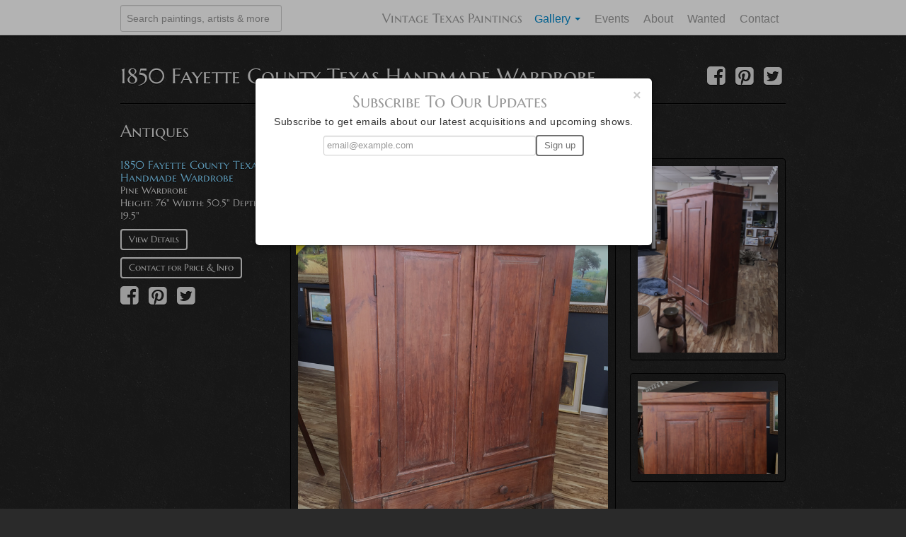

--- FILE ---
content_type: text/html; charset=utf-8
request_url: https://vintagetexaspaintings.com/makers/86-1850-fayette-county-texas-handmade-wardrobe-antiques
body_size: 3870
content:
<!DOCTYPE html><html lang="en"><head><meta content="width=device-width, initial-scale=1.0, maximum-scale=1.0, minimum-scale=1.0" name="viewport" /><!--[if lte IE 6]
meta http-equiv="refresh" content="0;url=http://vintagetexaspaintings.com/ie6.html"--><link href="http://vintagetexaspaintings.com/makers/86-1850-fayette-county-texas-handmade-wardrobe-antiques" rel="canonical" /><link rel="stylesheet" href="/assets/application-cd070f988b2c7dae5f6cd2883e00a801839397881ab75a6b8eb1000baa7f4361.css" media="all" /><style type="text/css">@font-face {font-family:Marcellus SC;font-style:normal;font-weight:400;src:url(/cf-fonts/s/marcellus-sc/5.0.11/latin/400/normal.woff2);unicode-range:U+0000-00FF,U+0131,U+0152-0153,U+02BB-02BC,U+02C6,U+02DA,U+02DC,U+0304,U+0308,U+0329,U+2000-206F,U+2074,U+20AC,U+2122,U+2191,U+2193,U+2212,U+2215,U+FEFF,U+FFFD;font-display:swap;}@font-face {font-family:Marcellus SC;font-style:normal;font-weight:400;src:url(/cf-fonts/s/marcellus-sc/5.0.11/latin-ext/400/normal.woff2);unicode-range:U+0100-02AF,U+0304,U+0308,U+0329,U+1E00-1E9F,U+1EF2-1EFF,U+2020,U+20A0-20AB,U+20AD-20CF,U+2113,U+2C60-2C7F,U+A720-A7FF;font-display:swap;}</style><script src="/assets/application-3b3eb41105df58c5a2b2d797a4f63f654448ab3f186e56f2e0b0dab1156295da.js" type="56d816ef5a1a29b4fd6957dc-text/javascript"></script><meta name="csrf-param" content="authenticity_token" />
<meta name="csrf-token" content="AraNsG1hR2z_QxIq22o5VcpZBl1VkZkc7BC2bPvhrEX0U-skhjBXVX2BkKJ9LoWvvZ3BNYqh2STl15Be9ks3vg" /><link href="/assets/favicon.ico" rel="shortcut icon" /><link href="/assets/splash_50.png" rel="apple-touch-icon" /><link href="/assets/splash_72.png" rel="apple-touch-icon" sizes="72x72" /><link href="/assets/splash_114.png" rel="apple-touch-icon" sizes="114x114" /><script type="56d816ef5a1a29b4fd6957dc-text/javascript">var _gaq = _gaq || [];
_gaq.push(['_setAccount', 'UA-38272094-1']);
_gaq.push(['_trackPageview']);

(function() {
  var ga = document.createElement('script'); ga.type = 'text/javascript'; ga.async = true;
  ga.src = ('https:' == document.location.protocol ? 'https://ssl' : 'http://www') + '.google-analytics.com/ga.js';
  var s = document.getElementsByTagName('script')[0]; s.parentNode.insertBefore(ga, s);
})();</script></head><body><div id="wrap"><div class="navbar navbar-fixed-top hidden-desktop"><div class="navbar-inner"><div class="container"><a class="btn btn-navbar pull-left" data-target=".nav-collapse" data-toggle="collapse"><span class="icon-bar"></span><span class="icon-bar"></span><span class="icon-bar"></span></a><a class="brand" href="/">Vintage Texas Paintings</a><div class="nav-collapse collapse"><form class="navbar-form pull-left searchbar" action="/search" accept-charset="UTF-8" method="get"><input name="utf8" type="hidden" value="&#x2713;" autocomplete="off" /><input type="text" name="query" id="query" class="span12" placeholder="Search paintings, artists, antiques, and makers" /></form><ul class="nav pull-right"><li><a href="/">Home</a></li><li><a href="/texas-art">Paintings</a></li><li><a href="/texas-art">Artists</a></li><li><a href="/antiques">Antiques</a></li><li><a href="/makers">Makers</a></li><li><a href="/events">Events</a></li><li><a href="/about">About</a></li><li><a href="/wanted">Wanted</a></li><li><a href="/contact">Contact</a></li></ul></div><!--/.nav-collapse--></div></div></div><div class="navbar navbar-fixed-top hidden-phone hidden-tablet"><div class="navbar-inner"><div class="container"><form class="navbar-form pull-left searchbar" action="/search" accept-charset="UTF-8" method="get"><input name="utf8" type="hidden" value="&#x2713;" autocomplete="off" /><input type="text" name="query" id="query" class="span3" placeholder="Search paintings, artists &amp; more" /></form><a class="brand" href="/">Vintage Texas Paintings</a><ul class="nav pull-right"><li class="dropdown active"><a class="dropdown-toggle" data-toggle="dropdown" href="#">Gallery <b class="caret"></b></a><ul class="dropdown-menu"><li class="nav-header">Art</li><li><a href="/texas-art">Paintings</a></li><li><a href="/artists">Artists</a></li><li class="divider"></li><li class="nav-header">Antiques</li><li><a href="/antiques">Antiques</a></li><li><a href="/makers">Makers</a></li></ul></li><li><a href="/events">Events</a></li><li><a href="/about">About</a></li><li><a href="/wanted">Wanted</a></li><li><a href="/contact">Contact</a></li></ul></div></div></div><div class="container"><meta content="1588625481355506" property="fb:app_id" /><meta content="https://s3.amazonaws.com/vtp-pro/antiques/pic_ones/352/main/Wardrobe2.jpg" property="og:image" /><meta content="1850  Fayette County Texas Handmade Wardrobe | Vintage Texas Paintings" property="og:title" /><meta content="event" property="og:type" /><meta content="https://vintagetexaspaintings.com/makers/86-1850-fayette-county-texas-handmade-wardrobe-antiques" property="og:url" /><meta content="Charles Morin&#39;s Vintage Texas Gallery" property="og:site_name" /><meta content="vintagetexaspaintings@gmail.com" property="og:email" /><meta content="210-368-9314" property="og:phone_number" /><meta content="1020 Austin Hwy" property="og:street-address" /><meta content="San Antonio" property="og:locality" /><meta content="TX" property="og:region" /><meta content="78209" property="og:postal-code" /><meta content="USA" property="og:country-name" /><meta content="29.484780" property="og:latitude" /><meta content="-98.452337" property="og:longitude" /><title>1850  Fayette County Texas Handmade Wardrobe | Vintage Texas Paintings</title><meta content="" name="description" /><meta content="1850  Fayette County Texas Handmade Wardrobe" name="keywords" /><ul class="show-list"><li><div class="row"><div class="span12"><h1 class="google-font">1850  Fayette County Texas Handmade Wardrobe<div class="pull-right"><div class='awesome-share-buttons' data-title='1850  Fayette County Texas Handmade Wardrobe' data-img='https://s3.amazonaws.com/vtp-pro/antiques/pic_ones/352/main/Wardrobe2.jpg' data-url='https://vintagetexaspaintings.com/makers/86-1850-fayette-county-texas-handmade-wardrobe-antiques'>
<a rel="nofollow " data-site="facebook" class="awesome-share-buttons-facebook" onclick="if (!window.__cfRLUnblockHandlers) return false; return AwesomeShareButtons.share(this);" title="Share to Facebook" href="#" data-cf-modified-56d816ef5a1a29b4fd6957dc-=""><i class='fa fa-facebook-square'></i></a>
<a rel="nofollow " data-site="pinterest" class="awesome-share-buttons-pinterest" onclick="if (!window.__cfRLUnblockHandlers) return false; return AwesomeShareButtons.share(this);" title="Share to Pinterest" href="#" data-cf-modified-56d816ef5a1a29b4fd6957dc-=""><i class='fa fa-pinterest-square'></i></a>
<a rel="nofollow " data-site="twitter" class="awesome-share-buttons-twitter" onclick="if (!window.__cfRLUnblockHandlers) return false; return AwesomeShareButtons.share(this);" title="Share to Twitter" href="#" data-cf-modified-56d816ef5a1a29b4fd6957dc-=""><i class='fa fa-twitter-square'></i></a>
</div></div></h1></div></div></li><li><div class="row"><div class="span12"><h2 class="google-font" style="margin-bottom: 20px;">Antiques</h2><ul class="unstyled" id="gallery"><li class="paint"><div class="row"><div class="span3"><ul class="unstyled google-font" style="font-size: 14px; padding-bottom: 20px;"><li class="artist"><a href="/antiques/352-1850-fayette-county-texas-handmade-wardrobe-pine-wardrobe">1850  Fayette County Texas Handmade Wardrobe</a></li><li></li><li>Pine Wardrobe</li><li>Height:  76&quot;  Width:  50.5&quot;  Depth:  19.5&quot;  </li><li></li><li></li><li><a class="btn btn-main btn-list" href="/antiques/352-1850-fayette-county-texas-handmade-wardrobe-pine-wardrobe">View Details</a></li><li><a class="btn btn-main btn-list" data-toggle="modal" href="#modal_contact_form_352" role="button">Contact for Price & Info</a></li><li><div class='awesome-share-buttons' data-title='1850  Fayette County Texas Handmade Wardrobe Pine Wardrobe' data-img='https://s3.amazonaws.com/vtp-pro/antiques/pic_ones/352/main/Wardrobe2.jpg' data-url='https://vintagetexaspaintings.com/antiques/352-1850-fayette-county-texas-handmade-wardrobe-pine-wardrobe'>
<a rel="nofollow " data-site="facebook" class="awesome-share-buttons-facebook" onclick="if (!window.__cfRLUnblockHandlers) return false; return AwesomeShareButtons.share(this);" title="Share to Facebook" href="#" data-cf-modified-56d816ef5a1a29b4fd6957dc-=""><i class='fa fa-facebook-square'></i></a>
<a rel="nofollow " data-site="pinterest" class="awesome-share-buttons-pinterest" onclick="if (!window.__cfRLUnblockHandlers) return false; return AwesomeShareButtons.share(this);" title="Share to Pinterest" href="#" data-cf-modified-56d816ef5a1a29b4fd6957dc-=""><i class='fa fa-pinterest-square'></i></a>
<a rel="nofollow " data-site="twitter" class="awesome-share-buttons-twitter" onclick="if (!window.__cfRLUnblockHandlers) return false; return AwesomeShareButtons.share(this);" title="Share to Twitter" href="#" data-cf-modified-56d816ef5a1a29b4fd6957dc-=""><i class='fa fa-twitter-square'></i></a>
</div></li></ul></div><ul class="thumbnails"><li class="span6"><div class="image-container"><a class="thumbnail" href="/antiques/352-1850-fayette-county-texas-handmade-wardrobe-pine-wardrobe"><img title="1850  Fayette County Texas Handmade Wardrobe" alt="Pine Wardrobe" src="https://s3.amazonaws.com/vtp-pro/antiques/pic_ones/352/main/Wardrobe2.jpg" /></a><div class="sold-banner"></div></div></li><div class="hidden-phone"><li class="span3"><a class="thumbnail" target="_blank" href="/antiques/352-1850-fayette-county-texas-handmade-wardrobe-pine-wardrobe"><img src="https://s3.amazonaws.com/vtp-pro/antiques/pic_twos/352/thumb/Wardrobe1.jpg" /></a></li><li class="span3"><a class="thumbnail" target="_blank" href="/antiques/352-1850-fayette-county-texas-handmade-wardrobe-pine-wardrobe"><img src="https://s3.amazonaws.com/vtp-pro/antiques/pic_threes/352/thumb/Wardrobe116871.jpg" /></a></li></div></ul><div id="contact_modal_352"><div class="modal hide" id="modal_contact_form_352"><div id="contact_modal_main_body_352"><div class="modal-header"><a class="close" data-dismiss="modal">&times;</a><h3 class="muted">Contact Form</h3></div><form class="new_message" id="new_message" style="margin-bottom: 0;" action="/contact_form?item_id=352&amp;type=antique" accept-charset="UTF-8" data-remote="true" method="post"><input name="utf8" type="hidden" value="&#x2713;" autocomplete="off" /><div class="modal-body"><div class="row-fluid"><div class="span6"><label for="message_name">Name</label><input class="span12" placeholder="John Smith" type="text" name="message[name]" id="message_name" /></div><div class="span6"><label for="message_email">Email</label><input class="span12" placeholder="email@example.com" type="text" name="message[email]" id="message_email" /></div><label>Subject</label><input class="span12" disabled="disabled" name="" type="text" value="Inquiry about 1850  Fayette County Texas Handmade Wardrobe (#352) - via VTP website" /><input value="Inquiry about 1850  Fayette County Texas Handmade Wardrobe (#352) - via VTP website" autocomplete="off" type="hidden" name="message[subject]" id="message_subject" /><label for="message_body">Body</label><textarea rows="4" class="span12" placeholder="Message Body" name="message[body]" id="message_body">
</textarea><div class="combat-form"><label for="message_combat">Combat</label><input class="span12" type="text" name="message[combat]" id="message_combat" /></div><input value="/antiques/352-1850-fayette-county-texas-handmade-wardrobe-pine-wardrobe" autocomplete="off" type="hidden" name="message[item_url]" id="message_item_url" /></div></div><div class="modal-footer"><script src="https://www.recaptcha.net/recaptcha/api.js" async defer type="56d816ef5a1a29b4fd6957dc-text/javascript"></script>
<div data-sitekey="6LcqULYpAAAAAGa0jdLagDGPzHaudQDqKY_6edng" class="g-recaptcha "></div>
          <noscript>
            <div>
              <div style="width: 302px; height: 422px; position: relative;">
                <div style="width: 302px; height: 422px; position: absolute;">
                  <iframe
                    src="https://www.recaptcha.net/recaptcha/api/fallback?k=6LcqULYpAAAAAGa0jdLagDGPzHaudQDqKY_6edng"
                    name="ReCAPTCHA"
                    style="width: 302px; height: 422px; border-style: none; border: 0; overflow: hidden;">
                  </iframe>
                </div>
              </div>
              <div style="width: 300px; height: 60px; border-style: none;
                bottom: 12px; left: 25px; margin: 0px; padding: 0px; right: 25px;
                background: #f9f9f9; border: 1px solid #c1c1c1; border-radius: 3px;">
                <textarea id="g-recaptcha-response" name="g-recaptcha-response"
                  class="g-recaptcha-response"
                  style="width: 250px; height: 40px; border: 1px solid #c1c1c1;
                  margin: 10px 25px; padding: 0px; resize: none;">
                </textarea>
              </div>
            </div>
          </noscript>
<input type="submit" name="commit" value="Send" class="btn btn-main-dark btn-large pull-right" data-disable-with="Sending..." remote="true" /></div></form></div></div></div></div></li></ul></div></div></li></ul><div class="bottom-divider"></div><div class="newsletter-bottom-wrapper"></div></div></div><div class="container"><div id="push"></div></div><div class="container"><div class="footer"><ul class="links"><li><a href="/">Home</a></li><li><a href="/events">Events</a></li><li><a href="/about">About</a></li><li><a href="/texas-art">Paintings</a></li><li><a href="/artists">Artists</a></li><li><a href="/antiques">Antiques</a></li><li><a href="/makers">Makers</a></li><li class="hidden-phone"><a href="/wanted">Wanted</a></li><li><a href="/contact">Contact</a></li><li><a href="/terms">Terms</a></li></ul><p class="copy">&copy; 2026 Vintage Texas Paintings<br /></p></div></div><div class="modal hide" id="subscribeModal"><form id="subscribe_modal" class="form-search" action="/emailapi/subscribe_modal" accept-charset="UTF-8" data-remote="true" method="post"><input name="utf8" type="hidden" value="&#x2713;" autocomplete="off" /><input type="hidden" name="authenticity_token" value="KeJ8cU9bFzOAlRpquCygGj-QxiHtRPwIAIwh-eh5s9zfBxrlpAoHCgJXmOIeaBzgSFQBSTJ0vDAJSwfL5dMoJw" autocomplete="off" /><div class="modal-body"><a class="close" data-dismiss="modal">&times;</a><div id="modal_inner"><h2 class="google-dark text-center">Subscribe To Our Updates</h2><p class="text-center">Subscribe to get emails about our latest acquisitions and upcoming shows.</p><p class="errors text-center text-danger"></p><center><div class="input-group"><input id="email" placeholder="email@example.com" class="form-control span4" type="email" name="email[address]" /><span class="input-group-btn"><input type="submit" name="commit" value="Sign up" class="btn btn-main-dark" data-disable-with="Subscribing..." id="newsSubmit" /></span><script src="https://www.recaptcha.net/recaptcha/api.js" async defer type="56d816ef5a1a29b4fd6957dc-text/javascript"></script>
<div data-sitekey="6LcqULYpAAAAAGa0jdLagDGPzHaudQDqKY_6edng" class="g-recaptcha "></div>
          <noscript>
            <div>
              <div style="width: 302px; height: 422px; position: relative;">
                <div style="width: 302px; height: 422px; position: absolute;">
                  <iframe
                    src="https://www.recaptcha.net/recaptcha/api/fallback?k=6LcqULYpAAAAAGa0jdLagDGPzHaudQDqKY_6edng"
                    name="ReCAPTCHA"
                    style="width: 302px; height: 422px; border-style: none; border: 0; overflow: hidden;">
                  </iframe>
                </div>
              </div>
              <div style="width: 300px; height: 60px; border-style: none;
                bottom: 12px; left: 25px; margin: 0px; padding: 0px; right: 25px;
                background: #f9f9f9; border: 1px solid #c1c1c1; border-radius: 3px;">
                <textarea id="g-recaptcha-response" name="g-recaptcha-response"
                  class="g-recaptcha-response"
                  style="width: 250px; height: 40px; border: 1px solid #c1c1c1;
                  margin: 10px 25px; padding: 0px; resize: none;">
                </textarea>
              </div>
            </div>
          </noscript>
</div></center></div></div></form></div><script src="/cdn-cgi/scripts/7d0fa10a/cloudflare-static/rocket-loader.min.js" data-cf-settings="56d816ef5a1a29b4fd6957dc-|49" defer></script><script>(function(){function c(){var b=a.contentDocument||a.contentWindow.document;if(b){var d=b.createElement('script');d.innerHTML="window.__CF$cv$params={r:'9c25ce125af4910d',t:'MTc2OTE1NTcyNQ=='};var a=document.createElement('script');a.src='/cdn-cgi/challenge-platform/scripts/jsd/main.js';document.getElementsByTagName('head')[0].appendChild(a);";b.getElementsByTagName('head')[0].appendChild(d)}}if(document.body){var a=document.createElement('iframe');a.height=1;a.width=1;a.style.position='absolute';a.style.top=0;a.style.left=0;a.style.border='none';a.style.visibility='hidden';document.body.appendChild(a);if('loading'!==document.readyState)c();else if(window.addEventListener)document.addEventListener('DOMContentLoaded',c);else{var e=document.onreadystatechange||function(){};document.onreadystatechange=function(b){e(b);'loading'!==document.readyState&&(document.onreadystatechange=e,c())}}}})();</script></body></html>